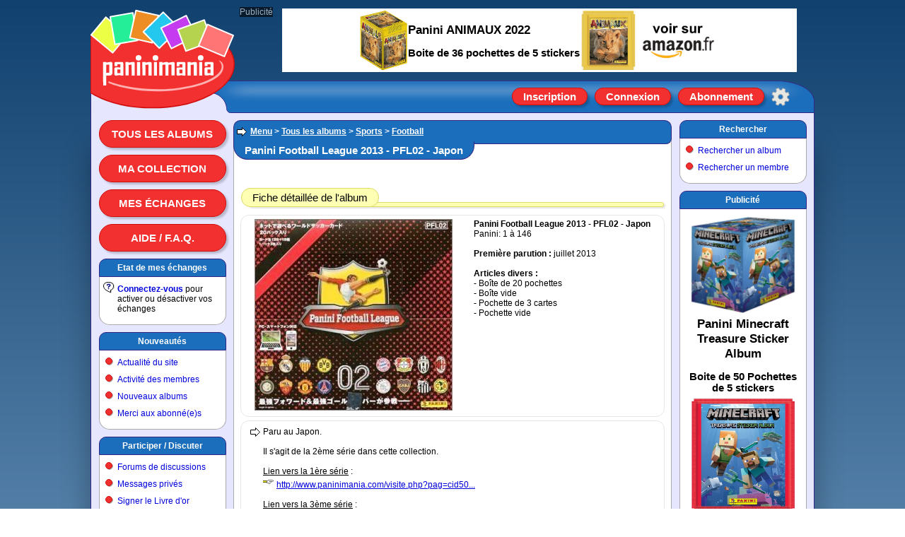

--- FILE ---
content_type: text/html; charset=ISO-8859-1
request_url: https://www.paninimania.com/?pag=cid508_alb&idf=15&idm=4824
body_size: 4262
content:
<!doctype html>
<html>
<head>

<meta charset="ISO-8859-1" />
<meta http-equiv="Content-Type" content="text/html; charset=ISO-8859-1" />
<meta name="viewport" content="width=1024, initial-scale=1" />
<meta name="description" content="Football Sports. juillet 2013. Panini: 1 à 146. Fiche N° 4824. Panini Football League 2013 - PFL02 - Japon.. les albums Paninimania : échanges d'images et albums d'autocollants Panini" />
<meta property="og:image" content="https://www.paninimania.com/logo-open-graph.svg" />
<meta property="og:site_name" content="Paninimania" />
<link rel="stylesheet" type="text/css" href="skins/pan_v72/style_c.css" />
<link rel="shortcut icon" href="favicon.svg" />
<link rel="canonical" href="https://www.paninimania.com/?pag=cid508_alb&amp;idf=15&amp;idm=4824" />
<title>Panini Football League 2013 - PFL02 - Japon Football Sports Tous</title>
<script type="text/javascript" src="lang_js/fr/system_v7.js"></script>
<script type="text/javascript" src="js/system_v7.js"></script>
<script type="text/javascript" src="lang_js/fr/system_cid017_v1.js"></script>
<script type="text/javascript" src="js/system_cid017_v4.js"></script>

<script async src="https://pagead2.googlesyndication.com/pagead/js/adsbygoogle.js?client=ca-pub-0357063522717365" crossorigin="anonymous"></script>

<script type="text/javascript">

var conf19 = "46";
var conf21 = "1";
var conf39 = "https://www.paninimania.com/cookies_et_confidentialite.html";
var conf23 = "https://www.paninimania.com/?pag=cid105&idf=44&idd=3";
var page_href_1 = "0e0f0i4q293h162s3l30241p270n29432q0929454q0h3l303e161t240929454q0h3l30451623271v23";
var page_href_2 = "";
var v001_dgu = 0;

var v017_inf = [];
v017_inf[0] = ["files",46,4,"[base64]","","4r29473l473l042a483m462a585m041v1p1v1v","2r4b3l5334043034042125044q4b2s3j345353345004303404240450533l2s41344u50","",1,500,650,1,500,550,0,0,0,0,0,0,0,0,0,0,1,1,650,500,0,0,0];
v017_inf[1] = ["files",46,21,"[base64]","","4r29473l473l04463l47342s4u293e5304544u342950574u340451533l2s41344u042a432q5745","2r4b3l533404303404241p044r4b2s3j345353345004303404240450533l2s41344u50","",1,650,600,1,550,600,0,0,0,0,0,0,0,0,0,0,1,1,650,500,0,0,0];
var v017_lfo = [0,7,4,3];
var v017_lid = ["","kkrnwv8ed6","6t1i7fido1","qxbv4etldo"];
var v017_ibp = ["sky1qc9rrl","display: block; position: absolute; top: -148px; left: 270px; z-index: 6; width: 728px; height: 90px; background-color: rgb(255,255,255); text-align: center; margin: 0; padding: 0; overflow: hidden;","display: block; position: absolute; top: -148px; left: 270px; z-index: 6; width: 728px; height: 90px; background-color: rgb(255,255,255); text-align: center; margin: 0; padding: 0; overflow: hidden;"];
var v017_fpr = 0;

</script>

</head>

<body>

<div id="id_site" class="site">
<div id="inner_dcl"></div>

<div id="inner_pop"></div>

<div id="inner_ccp"></div>

<div id="id_tete" class="tete">
<div id="id_logo" class="logo"><a href="https://www.paninimania.com" title="Paninimania : échanges d`images et albums d`autocollants Panini" ><img src="skins/pan_v72/logo.svg" border=0 alt="Paninimania : échanges d'images et albums d'autocollants Panini"></a></div>

<div id="id_clog" class="clog"></div>

<div id="id_insc" class="insc"><a class="l13" href="#action" onclick="ccp('0e0f0i4q293h163l47502s4u3l4q533l4b47');">Inscription</a><a class="l14" href="#action" onclick="ccp('0e0f0i4q293h162s4b4747345l3l4b470929454q0h3l303e161t240929454q0h3l30451623271v230929454q0h3l473e162s3l30241p270n29432q');">Connexion</a><a class="l18" href="#action" onclick="ccp('0e0f0i4q293h1650572q502s4u3l4q533l4b47');">Abonnement</a><a class="l16" href="#action" title="Options du site" onclick="ccp('0e0f0i4q293h164b4q533l4b47500929454q0h3l303e161t240929454q0h3l30451623271v230929454q0h3l473e162s3l30241p270n29432q');"></a></div>
</div>

<div id="id_eban" class="eban"></div>

<div id="id_corp" class="corp">
<div id="id_meng" class="meng"><a class="l10" href="./?pag=cid508&amp;idf=15">Tous les albums</a><a class="l10" href="#action" onclick="ccp('0e0f0i4q293h162s3l30241p270n45345029432q0929454q0h3l303e161t24','0e0f0i4q293h162s3l30241p270929454q0h3l303e161t24');">Ma collection</a><a class="l10" href="#action" onclick="ccp('0e0f0i4q293h162s3l30241p270n4u342s3j0929454q0h3l303e161t24','0e0f0i4q293h162s3l30241p270929454q0h3l303e161t24');">Mes échanges</a><a class="l10" href="./?pag=cid105&amp;idf=12">Aide / F.A.Q.</a>
<div class="f4"><div class="f4a">
Etat de mes échanges
</div><div class="f4b">

<div class="g0" style="background-image: url(img/i/1.svg);">
<b><a href="#action" onclick="ccp('0e0f0i4q293h162s4b4747345l3l4b470929454q0h3l303e161t240929454q0h3l30451623271v230929454q0h3l473e162s3l30241p270n29432q');" >Connectez-vous</a></b> pour activer ou désactiver vos échanges
</div>

</div><div class="f4c"></div></div>

<div class="f4"><div class="f4a">
<a href="./?pag=menu&amp;idf=39" >Nouveautés</a>
</div><div class="f4b">

<div class="g0">
<a href="./?pag=cid106&amp;idf=13" >Actualité du site</a>
</div>

<div class="g0">
<a href="./?pag=cid002_news" >Activité des membres</a>
</div>

<div class="g0">
<a href="./?pag=cid508_nouvalb&amp;idf=15" >Nouveaux albums</a>
</div>

<div class="g0">
<a href="./?pag=cid001_subtop" >Merci aux abonné(e)s</a>
</div>

</div><div class="f4c"></div></div>

<div class="f4"><div class="f4a">
<a href="./?pag=menu&amp;idf=15" >Participer / Discuter</a>
</div><div class="f4b">

<div class="g0">
<a href="./?pag=menu&amp;idf=27" >Forums de discussions</a>
</div>

<div class="g0">
<a href="#action" onclick="ccp('0e0f0i4q293h162s3l301p1t24');" >Messages privés</a>
</div>

<div class="g0">
<a href="./?pag=cid103&amp;idf=10" >Signer le Livre d'or</a>
</div>

<div class="g0">
<a href="./?pag=cid110&amp;idf=14" >Sondages</a>
</div>

<div class="g0">
<a href="./?pag=menu&amp;idf=68" >Jouer à des quizz</a>
</div>

<div class="g0">
<a href="#action" onclick="ccp('0e0f0i4q293h162s3l301t1p240929454q0h3l303e16211t');" >Faire un lien vers ce site</a>
</div>

<div class="g0">
<a href="#action" onclick="ccp('0e0f0i4q293h16453447570929454q0h3l303e161v1p');" >Contacter l'équipe</a>
</div>

</div><div class="f4c"></div></div>

<div class="f4"><div class="f4a">
<a href="./?pag=menu&amp;idf=21" >Liens utiles</a>
</div><div class="f4b">

<div class="g0">
<a href="./?pag=cid005&amp;idf=16" >Collections &amp; trocs</a>
</div>

<div class="g0">
<a href="./?pag=cid005&amp;idf=29" >Boutiques en ligne</a>
</div>

</div><div class="f4c"></div></div>
<br>
<br>
<br>
</div>

<div id="id_feui" class="feui">
<div class="d3">

<div class="g0">

<H2>
<a href="./?pag=menu" >Menu</a> &gt; <a href="./?pag=cid508&amp;idf=15" >Tous les albums</a> &gt; <a href="./?pag=cid508&amp;idf=15&amp;idd=2" >Sports</a> &gt; <a href="./?pag=cid508&amp;idf=15&amp;idd=3" >Football</a>
</H2>

</div>

</div>

<div class="e1"><div class="e1a">

<h1>
Panini Football League 2013 - PFL02 - Japon
</h1>

</div></div>

<div class="d1">

<div class="e2"><div class="e2a">
<big>Fiche détaillée de l'album</big>
</div></div>

<div class="d2">

<div class="y0" style="gap: 10px 0px;">

<div class="x00" style="width: 300px;">
<img src="files/15/20/?n=4824b.jpg" border=0 alt="Panini Football League 2013 - PFL02 - Japon">
</div>

<div class="x11" style="flex-basis: 190px; min-width: 190px; margin: 0px 0px 0px 20px;">
<b>Panini Football League 2013 - PFL02 - Japon</b><br>
Panini: 1 à 146<br>
<br>
<b>Première parution : </b>juillet 2013<br>
<br>
<b>Articles divers :</b><br>
 - Boîte de 20 pochettes<br>
 - Boîte vide<br>
 - Pochette de 3 cartes<br>
 - Pochette vide<br>

</div>

</div>

</div>

<div class="d2">

<div class="g0">
Paru au Japon.<br><br>Il s'agit de la 2ème série dans cette collection.<br><br><U>Lien vers la 1ère série</U> :<br><IMG src="img/c/1.svg" alt="(IMG)" border=0> <a href="http://www.paninimania.com/visite.php?pag=cid508_alb&amp;idf=15&amp;idm=4823">http://www.paninimania.com/visite.php?pag=cid50...</a><br><br><U>Lien vers la 3ème série</U> :<br><IMG src="img/c/1.svg" alt="(IMG)" border=0> <a href="http://www.paninimania.com/visite.php?pag=cid508_alb&amp;idf=15&amp;idm=4825">http://www.paninimania.com/visite.php?pag=cid50...</a>
</div>

</div>

<div class="y0" style="gap: 10px 10px;">

<div class="x10" style="flex-basis: 150px; min-width: 150px;">

<div class="d2">
Boîte de 20 pochettes<br>
<a href="files/15/20/?n=4824_i1b.jpg" target="_blank" title="Boîte de 20 pochettes" ><img src="files/15/20/?n=4824_i1s.jpg" border=0 alt="Boîte de 20 pochettes"></a>
</div>

</div>

<div class="x10" style="flex-basis: 150px; min-width: 150px;">

<div class="d2">
Pochette<br>
<a href="files/15/20/?n=4824_i2b.jpg" target="_blank" title="Pochette" ><img src="files/15/20/?n=4824_i2s.jpg" border=0 alt="Pochette"></a>
</div>

</div>

<div class="x10" style="flex-basis: 150px; min-width: 150px;">

<div class="d2">
Dos de carte<br>
<a href="files/15/20/?n=4824_i3b.jpg" target="_blank" title="Dos de carte" ><img src="files/15/20/?n=4824_i3s.jpg" border=0 alt="Dos de carte"></a>
</div>

</div>

<div class="x10" style="flex-basis: 150px; min-width: 150px;">

<div class="d2">
Dos de carte Superstar<br>
<a href="files/15/20/?n=4824_i4b.jpg" target="_blank" title="Dos de carte Superstar" ><img src="files/15/20/?n=4824_i4s.jpg" border=0 alt="Dos de carte Superstar"></a>
</div>

</div>

<div class="x10" style="flex-basis: 150px; min-width: 150px;">

<div class="d2">
Exemple de carte<br>
<a href="files/15/20/?n=4824_i5b.jpg" target="_blank" title="Exemple de carte" ><img src="files/15/20/?n=4824_i5s.jpg" border=0 alt="Exemple de carte"></a>
</div>

</div>

<div class="x10" style="flex-basis: 150px; min-width: 150px;">

<div class="d2">
Exemple de carte Superstar<br>
<a href="files/15/20/?n=4824_i6b.jpg" target="_blank" title="Exemple de carte Superstar" ><img src="files/15/20/?n=4824_i6s.jpg" border=0 alt="Exemple de carte Superstar"></a>
</div>

</div>

<div class="x10" style="flex-basis: 150px; min-width: 150px;">

<div class="d2">
Liste 1 à 24<br>
<a href="files/15/20/?n=4824_i7b.jpg" target="_blank" title="Liste 1 à 24" ><img src="files/15/20/?n=4824_i7s.jpg" border=0 alt="Liste 1 à 24"></a>
</div>

</div>

<div class="x10" style="flex-basis: 150px; min-width: 150px;">

<div class="d2">
Liste 25 à 48<br>
<a href="files/15/20/?n=4824_i8b.jpg" target="_blank" title="Liste 25 à 48" ><img src="files/15/20/?n=4824_i8s.jpg" border=0 alt="Liste 25 à 48"></a>
</div>

</div>

<div class="x10" style="flex-basis: 150px; min-width: 150px;">

<div class="d2">
Liste 49 à 72<br>
<a href="files/15/20/?n=4824_i9b.jpg" target="_blank" title="Liste 49 à 72" ><img src="files/15/20/?n=4824_i9s.jpg" border=0 alt="Liste 49 à 72"></a>
</div>

</div>

<div class="x10" style="flex-basis: 150px; min-width: 150px;">

<div class="d2">
Liste 73 à 96<br>
<a href="files/15/20/?n=4824_i10b.jpg" target="_blank" title="Liste 73 à 96" ><img src="files/15/20/?n=4824_i10s.jpg" border=0 alt="Liste 73 à 96"></a>
</div>

</div>

<div class="x10" style="flex-basis: 150px; min-width: 150px;">

<div class="d2">
Liste 97 à 120<br>
<a href="files/15/20/?n=4824_i11b.jpg" target="_blank" title="Liste 97 à 120" ><img src="files/15/20/?n=4824_i11s.jpg" border=0 alt="Liste 97 à 120"></a>
</div>

</div>

<div class="x10" style="flex-basis: 150px; min-width: 150px;">

<div class="d2">
Liste 121 à 128<br>
<a href="files/15/20/?n=4824_i12b.jpg" target="_blank" title="Liste 121 à 128" ><img src="files/15/20/?n=4824_i12s.jpg" border=0 alt="Liste 121 à 128"></a>
</div>

</div>

<div class="x10" style="flex-basis: 150px; min-width: 150px;">

<div class="d2">
Liste 129 à 146 Superstars<br>
<a href="files/15/20/?n=4824_i13b.jpg" target="_blank" title="Liste 129 à 146 Superstars" ><img src="files/15/20/?n=4824_i13s.jpg" border=0 alt="Liste 129 à 146 Superstars"></a>
</div>

</div>

</div>

<div class="d2">

<div class="g0" style="background-image: url(img/i/15.svg);">
<em>Cette fiche est-elle incomplète ou inexacte ? : </em><a href="http://www.paninimania.com/visite.php?pag=cid105&amp;idf=12&amp;idd=32" >suggérer un ajout ou une correction</a>
</div>

</div>

<div class="e2"><div class="e2a">
<big>Ma collection</big>
</div></div>

<div class="d2">
<br>
<a href="#action" onclick="ccp('0e0f0i4q293h162s4b4747345l3l4b470929454q0h3l303e161t240929454q0h3l30451623271v230929454q0h3l473e162s3l30241p270n29432q');" >Connectez-vous</a> pour voir les infos et les options en rapport avec votre collection<br>
<br>

</div>

<div class="e2"><div class="e2a">
<big>Avis des membres sur cet album</big>
</div></div>

<div class="d2">
<br>
<i>Aucun message pour le moment</i><br>
<br>

</div>

<div class="d2">

<div class="g0" style="background-image: url(img/i/75.svg);">
<a href="#action" onclick="ccp('0e0f0i4q293h162s3l30241p270n29432q0n453450500n34303l0929454q0h3l303e161t240929454q0h3l30451623271v23','0e0f0i4q293h162s3l30241p270n29432q0929454q0h3l303e161t240929454q0h3l30451623271v23');" >Donner mon avis sur cet album</a>
</div>

</div>

</div>
<br>

<div id="id_pub2" class="pub2">Publicité</div>

<div id="akkrnwv8ed6" style="position: relative; display: inline-block; width: 480px; height: 320px; margin: 0; padding: 0; text-align: center; background-color: rgb(255,255,255); overflow: hidden;">
<div id="bkkrnwv8ed6">
<!-- 480x320 Paninimania 06/03/2024 -->
<ins class="adsbygoogle" style="display:inline-block;width:480px;height:320px" data-ad-client="ca-pub-0357063522717365" data-ad-slot="1993467233"></ins>
<script>
(adsbygoogle = window.adsbygoogle || []).push({});
</script>
</div>

<div id="ckkrnwv8ed6"></div>
</div>
<br>
<br>

<div id="id_llbp" class="llbp"><br>
<a href="https://www.paninimania.com" >Accueil du site</a> | <a href="https://www.paninimania.com/cookies_et_confidentialite.html" >Cookies et confidentialité</a> | <a href="./?pag=menu_map" >Plan du site</a> | <a href="#action" onclick="ccp('0e0f0i4q293h162s4b4747345l3l4b470929454q0h3l303e161t240929454q0h3l30451623271v230929454q0h3l473e162s3l30241p270n29432q');" >Connexion</a> | <a href="https://www.paninimania.com/?pag=cid105&amp;idf=44" >© 2008-2026 Paninimania - Mentions légales</a><br>
<br>
<br>
</div>
</div>

<div id="id_mend" class="mend">
<div class="f8"><div class="f8a">
<a href="./?pag=menu&amp;idf=45" >Rechercher</a>
</div><div class="f8b">

<div class="g0">
<a href="./?pag=cid508&amp;idf=15" >Rechercher un album</a>
</div>

<div class="g0">
<a href="#action" onclick="ccp('0e0f0i4q293h164q4u4b3e3l430n5034294u2s3j');" >Rechercher un membre</a>
</div>

</div><div class="f8c"></div></div>

<div class="f8"><div class="f8a">
Publicité
</div><div class="f8b">

<div id="a6t1i7fido1" style="position: relative; display: inline-block; width: 160px; height: 600px; margin: 0; padding: 0; text-align: center; background-color: rgb(255,255,255); overflow: hidden;">
<div id="b6t1i7fido1">
<!-- 160x600 Paninimania 12/06/2019 -->
<ins class="adsbygoogle" style="display:inline-block;width:160px;height:600px" data-ad-client="ca-pub-0357063522717365" data-ad-slot="4148791205"></ins>
<script>
(adsbygoogle = window.adsbygoogle || []).push({});
</script>
</div>

<div id="c6t1i7fido1"></div>
</div>

</div><div class="f8c"></div></div>
<br>
<br>
<br>
</div>

<div id="id_publ" class="publ">Publicité</div>

<div id="isky1qc9rrl" style="display: block; position: absolute; top: -148px; left: 270px; z-index: 6; width: 728px; height: 90px; background-color: rgb(255,255,255); text-align: center; margin: 0; padding: 0; overflow: hidden;">
<div id="aqxbv4etldo" style="position: relative; display: inline-block; width: 728px; height: 90px; margin: 0; padding: 0; text-align: center; background-color: rgb(255,255,255); overflow: hidden;">
<div id="bqxbv4etldo">
<!-- 728x90 Paninimania 12/06/2019 -->
<ins class="adsbygoogle" style="display:inline-block;width:728px;height:90px" data-ad-client="ca-pub-0357063522717365" data-ad-slot="9446840600"></ins>
<script>
(adsbygoogle = window.adsbygoogle || []).push({});
</script>
</div>

<div id="cqxbv4etldo"></div>
</div>
</div>
</div>

<div id="id_pied" class="pied"></div>
</div>

</body>
</html>


--- FILE ---
content_type: text/html; charset=utf-8
request_url: https://www.google.com/recaptcha/api2/aframe
body_size: 266
content:
<!DOCTYPE HTML><html><head><meta http-equiv="content-type" content="text/html; charset=UTF-8"></head><body><script nonce="wrE67Adl_UgrpuAVEBHtdg">/** Anti-fraud and anti-abuse applications only. See google.com/recaptcha */ try{var clients={'sodar':'https://pagead2.googlesyndication.com/pagead/sodar?'};window.addEventListener("message",function(a){try{if(a.source===window.parent){var b=JSON.parse(a.data);var c=clients[b['id']];if(c){var d=document.createElement('img');d.src=c+b['params']+'&rc='+(localStorage.getItem("rc::a")?sessionStorage.getItem("rc::b"):"");window.document.body.appendChild(d);sessionStorage.setItem("rc::e",parseInt(sessionStorage.getItem("rc::e")||0)+1);localStorage.setItem("rc::h",'1769278439093');}}}catch(b){}});window.parent.postMessage("_grecaptcha_ready", "*");}catch(b){}</script></body></html>

--- FILE ---
content_type: image/svg+xml
request_url: https://www.paninimania.com/img/c/1.svg
body_size: 3372
content:
<?xml version="1.0" encoding="UTF-8" standalone="no"?>
<!-- Created with Inkscape (http://www.inkscape.org/) -->

<svg
   xmlns:dc="http://purl.org/dc/elements/1.1/"
   xmlns:cc="http://creativecommons.org/ns#"
   xmlns:rdf="http://www.w3.org/1999/02/22-rdf-syntax-ns#"
   xmlns:svg="http://www.w3.org/2000/svg"
   xmlns="http://www.w3.org/2000/svg"
   xmlns:sodipodi="http://sodipodi.sourceforge.net/DTD/sodipodi-0.dtd"
   xmlns:inkscape="http://www.inkscape.org/namespaces/inkscape"
   width="16"
   height="16"
   viewBox="0 0 16 16"
   version="1.1"
   id="svg8"
   inkscape:version="0.92.4 (5da689c313, 2019-01-14)"
   sodipodi:docname="1.svg">
  <defs
     id="defs2" />
  <sodipodi:namedview
     id="base"
     pagecolor="#ffffff"
     bordercolor="#ff0000"
     borderopacity="1"
     inkscape:pageopacity="0.0"
     inkscape:pageshadow="2"
     inkscape:zoom="44.8125"
     inkscape:cx="8.4501512"
     inkscape:cy="8"
     inkscape:document-units="px"
     inkscape:current-layer="layer1"
     showgrid="true"
     units="px"
     gridtolerance="20"
     borderlayer="true"
     inkscape:window-width="1600"
     inkscape:window-height="837"
     inkscape:window-x="-8"
     inkscape:window-y="-8"
     inkscape:window-maximized="1"
     inkscape:snap-global="false">
    <inkscape:grid
       type="xygrid"
       id="grid815" />
  </sodipodi:namedview>
  <metadata
     id="metadata5">
    <rdf:RDF>
      <cc:Work
         rdf:about="">
        <dc:format>image/svg+xml</dc:format>
        <dc:type
           rdf:resource="http://purl.org/dc/dcmitype/StillImage" />
        <dc:title />
        <dc:creator>
          <cc:Agent>
            <dc:title>cidcreation.com</dc:title>
          </cc:Agent>
        </dc:creator>
      </cc:Work>
    </rdf:RDF>
  </metadata>
  <g
     inkscape:label="Calque 1"
     inkscape:groupmode="layer"
     id="layer1">
    <path
       style="opacity:1;vector-effect:none;fill:#ffff00;fill-opacity:1;stroke:#575717;stroke-width:1;stroke-linecap:butt;stroke-linejoin:miter;stroke-miterlimit:4;stroke-dasharray:none;stroke-dashoffset:0;stroke-opacity:1"
       d="m -0.04976327,6.5160391 5.62343097,0.04463 -0.02232,1.9637378 -5.60111597,-0.022316"
       id="path3308"
       inkscape:connector-curvature="0"
       sodipodi:nodetypes="cccc" />
    <path
       style="opacity:1;vector-effect:none;fill:#ffffff;fill-opacity:1;stroke:#646464;stroke-width:1;stroke-linecap:round;stroke-linejoin:round;stroke-miterlimit:4;stroke-dasharray:none;stroke-dashoffset:0;stroke-opacity:1"
       d="m 14.544378,6.5606695 c -0.01022,-1.0251201 -1.048815,-1.0264993 -1.048815,-1.0264993 0,0 -3.5930385,-0.03184 -5.5787999,-0.022315 C 7.3439645,5.5146052 6.6768649,6.5439177 6.1984926,6.5606697 5.8367197,6.5733387 5.5736677,6.5383547 5.5736677,6.5383547 l -5e-6,2.9456062 c 0,0 0.5755832,0.05224 1.0934441,0.02231 0.5365263,-0.031 0.7565787,0.8426231 1.3389121,1.0265001 0.4185584,0.132168 1.4071156,0.08128 1.7629006,-0.267784 C 10.463008,9.5840079 11.50951,8.725244 11.50951,8.725244 c 0,0 0.109045,-0.7929607 -0.06695,-0.9372384 -0.460194,-0.377269 -1.7829125,-0.3686617 -2.2315195,0.022315 -0.164159,0.143071 -0.669456,0.6025104 -0.669456,0.6025104 0,0 0.978177,-0.893607 1.249651,-0.892608 1.5406835,0.00567 3.7266385,-0.044631 3.7266385,-0.044631 0,0 1.033736,-0.1890361 1.0265,-0.9149225 z"
       id="path3310"
       inkscape:connector-curvature="0"
       sodipodi:nodetypes="scssccssscsscscs" />
  </g>
</svg>


--- FILE ---
content_type: image/svg+xml
request_url: https://www.paninimania.com/skins/pan_v72/logo.svg
body_size: 7615
content:
<?xml version="1.0" encoding="UTF-8" standalone="no"?>
<!-- Created with Inkscape (http://www.inkscape.org/) -->

<svg
   xmlns:dc="http://purl.org/dc/elements/1.1/"
   xmlns:cc="http://creativecommons.org/ns#"
   xmlns:rdf="http://www.w3.org/1999/02/22-rdf-syntax-ns#"
   xmlns:svg="http://www.w3.org/2000/svg"
   xmlns="http://www.w3.org/2000/svg"
   xmlns:sodipodi="http://sodipodi.sourceforge.net/DTD/sodipodi-0.dtd"
   xmlns:inkscape="http://www.inkscape.org/namespaces/inkscape"
   width="180"
   height="58"
   viewBox="0 0 180 58"
   version="1.1"
   id="svg8"
   inkscape:version="0.92.4 (5da689c313, 2019-01-14)"
   sodipodi:docname="logo.svg">
  <defs
     id="defs2" />
  <sodipodi:namedview
     id="base"
     pagecolor="#f23030"
     bordercolor="#000000"
     borderopacity="1"
     inkscape:pageopacity="0"
     inkscape:pageshadow="2"
     inkscape:zoom="4.58339"
     inkscape:cx="125.15898"
     inkscape:cy="48.536769"
     inkscape:document-units="px"
     inkscape:current-layer="svg8"
     showgrid="true"
     units="px"
     gridtolerance="10000"
     borderlayer="true"
     inkscape:window-width="1600"
     inkscape:window-height="837"
     inkscape:window-x="-8"
     inkscape:window-y="-8"
     inkscape:window-maximized="1"
     inkscape:snap-global="false"
     showguides="false">
    <inkscape:grid
       type="xygrid"
       id="grid815"
       spacingx="0.5"
       spacingy="0.5"
       color="#7b7980"
       opacity="0"
       empspacing="2"
       empcolor="#ff0000"
       empopacity="0.45882353" />
  </sodipodi:namedview>
  <metadata
     id="metadata5">
    <rdf:RDF>
      <cc:Work
         rdf:about="">
        <dc:format>image/svg+xml</dc:format>
        <dc:type
           rdf:resource="http://purl.org/dc/dcmitype/StillImage" />
        <dc:title></dc:title>
        <dc:creator>
          <cc:Agent>
            <dc:title>cidcreation.com</dc:title>
          </cc:Agent>
        </dc:creator>
      </cc:Work>
    </rdf:RDF>
  </metadata>
  <g
     inkscape:label="Calque 1"
     inkscape:groupmode="layer"
     id="layer1" />
  <path
     id="path1101"
     style="opacity:1;vector-effect:none;fill:#ffffff;fill-opacity:1;fill-rule:evenodd;stroke:none;stroke-width:0.08978351;stroke-linecap:round;stroke-linejoin:miter;stroke-miterlimit:4;stroke-dasharray:none;stroke-dashoffset:0;stroke-opacity:1"
     d="M 85.280985,31.878453 V 12.680195 l 4.490309,0.03472 v 1.110929 l 4.455767,-1.006781 c 0,0 1.615169,-0.310817 2.383318,-0.104149 0.935314,0.251646 1.485259,1.11093 1.485259,1.11093 l 4.973872,-0.937348 c 0,0 1.66056,-0.31119 2.45241,-0.104149 1.27547,0.333495 1.45071,1.353946 1.45071,1.353946 l 0.0346,17.740163 -4.45576,-0.03472 0.0346,-15.483586 -4.248517,0.347166 v 15.205855 l -4.386685,-0.03472 -0.03457,-15.483586 -4.179441,0.347166 v 15.13642 z m 40.055225,0.04894 -0.0346,-19.163542 h 4.38668 v 0.937347 l 5.14659,-0.937347 1.58887,0.03472 c 0,0 0.87591,-0.06454 1.55435,0.555464 0.57747,0.527734 0.41448,1.562247 0.41448,1.562247 l 0.0346,17.045832 h -4.45576 l -0.0346,-15.518303 -4.17945,0.451315 v 14.99755 z m 16.29785,-19.273316 h 4.29864 v 19.294975 h -4.29864 z m 6.20372,-5.7197562 a 4.0055458,3.8786338 0 0 1 -4.00555,3.8786332 4.0055458,3.8786338 0 0 1 -4.00554,-3.8786332 4.0055458,3.8786338 0 0 1 4.00554,-3.8786338 4.0055458,3.8786338 0 0 1 4.00555,3.8786338 z m 5.64345,16.3594472 h 4.24852 v 5.276917 h -4.24852 z m 0,-4.686735 h -3.97221 v -4.096554 c 0,0 -0.0356,-0.740768 0.51812,-1.353946 0.54937,-0.608334 1.1053,-0.486032 1.1053,-0.486032 h 8.98062 c 0,0 0.79874,0.122477 1.24347,0.624898 0.55092,0.622385 0.5872,1.527529 0.5872,1.527529 v 17.045831 h -4.21398 l -0.0346,-0.763764 -4.97388,0.763764 h -2.03791 c 0,0 -0.46392,-0.07736 -0.89807,-0.555465 -0.57902,-0.637663 -0.51811,-1.388662 -0.51811,-1.388662 l 0.0691,-7.67236 c 0,0 -0.0763,-0.699796 0.58719,-1.353946 0.70999,-0.699958 1.1744,-0.555465 1.1744,-0.555465 l 6.63183,0.03472 v -4.374287 l -4.24852,-0.03472 z m -39.61583,4.784928 h 4.24853 v 5.276917 h -4.24853 z m 0,-4.686735 h -3.97219 v -4.096554 c 0,0 -0.0357,-0.740768 0.51811,-1.353947 0.54938,-0.608333 1.1053,-0.486031 1.1053,-0.486031 h 8.98062 c 0,0 0.79875,0.122477 1.24347,0.624898 0.55092,0.622385 0.5872,1.527529 0.5872,1.527529 V 31.96695 h -4.21398 l -0.0346,-0.763764 -4.97388,0.763764 h -2.03791 c 0,0 -0.46392,-0.07736 -0.89807,-0.555465 -0.57902,-0.637663 -0.5181,-1.388662 -0.5181,-1.388662 l 0.069,-7.67236 c 0,0 -0.0763,-0.699796 0.5872,-1.353946 0.70998,-0.699958 1.17439,-0.555465 1.17439,-0.555465 l 6.63183,0.03472 v -4.374287 l -4.24851,-0.03472 z M 77.691874,12.666349 h 4.298633 V 31.961325 H 77.691874 Z M 83.895583,6.9465926 A 4.0055458,3.8786338 0 0 1 79.890037,10.825227 4.0055458,3.8786338 0 0 1 75.884491,6.9465926 4.0055458,3.8786338 0 0 1 79.890037,3.0679588 4.0055458,3.8786338 0 0 1 83.895583,6.9465926 Z M 61.394027,31.878293 61.359486,12.714752 h 4.386686 v 0.937347 l 5.146584,-0.937347 1.588879,0.03472 c 0,0 0.875899,-0.06454 1.554337,0.555464 0.577474,0.527733 0.414491,1.562246 0.414491,1.562246 l 0.03454,17.045832 h -4.455768 l -0.03454,-15.518306 -4.179442,0.451316 V 31.843578 Z M 53.853992,12.690897 h 4.298635 V 31.985873 H 53.853992 Z M 59.960007,6.8974954 A 4.0055458,3.8786338 0 0 1 55.954461,10.776129 4.0055458,3.8786338 0 0 1 51.948915,6.8974954 4.0055458,3.8786338 0 0 1 55.954461,3.0188616 4.0055458,3.8786338 0 0 1 59.960007,6.8974954 Z M 37.511009,31.878453 37.476468,12.714911 h 4.386686 v 0.937347 l 5.146584,-0.937347 1.588879,0.03472 c 0,0 0.875899,-0.06454 1.554338,0.555465 0.577474,0.527732 0.41449,1.562246 0.41449,1.562246 l 0.03454,17.045831 h -4.455768 l -0.03454,-15.518302 -4.179441,0.451315 V 31.84374 Z m -11.53664,-8.574991 h 4.248523 v 5.276916 h -4.248523 z m 0,-4.686735 h -3.972196 v -4.096555 c 0,0 -0.03564,-0.740767 0.518113,-1.353946 0.549377,-0.608334 1.105306,-0.486031 1.105306,-0.486031 h 8.980618 c 0,0 0.798738,0.122477 1.243469,0.624897 0.550922,0.622385 0.587195,1.527529 0.587195,1.527529 v 17.045832 h -4.213982 l -0.03454,-0.763765 -4.973881,0.763765 h -2.037909 c 0,0 -0.463913,-0.07736 -0.898061,-0.555465 -0.579027,-0.637663 -0.518113,-1.388663 -0.518113,-1.388663 l 0.06908,-7.67236 c 0,0 -0.07632,-0.699796 0.587194,-1.353945 0.709979,-0.699958 1.174388,-0.555466 1.174388,-0.555466 l 6.631841,0.03472 v -4.374287 l -4.248523,-0.03472 z m -15.741747,9.490512 0.0977,-11.439514 4.152091,-0.245483 v 10.457582 c 0,0 0.05991,0.5419 -0.244241,0.883739 -0.281789,0.316707 -1.172355,0.343676 -1.172355,0.343676 z M 5.8362915,12.690897 10.232622,12.641805 v 0.932835 l 5.666382,-0.932835 c 0,0 1.389192,-0.330716 2.198165,0.343676 0.999472,0.8332 0.830419,1.963865 0.830419,1.963865 l 0.04884,13.69796 c 0,0 -0.03068,1.085065 -1.123506,2.209349 -1.165506,1.199061 -3.223977,1.080125 -3.223977,1.080125 l -4.347482,-0.0491 0.04884,14.090733 -4.4451785,-0.04909 z"
     inkscape:connector-curvature="0" />
  <path
     style="opacity:1;vector-effect:none;fill:#ffafaf;fill-opacity:1;stroke:none;stroke-width:0.08978351;stroke-linecap:round;stroke-linejoin:miter;stroke-miterlimit:4;stroke-dasharray:none;stroke-dashoffset:0;stroke-opacity:1"
     d="m 14.482409,40.332301 c 0,0 30.069738,12.550729 79.133952,10.801258 34.796119,-1.240717 77.760629,-13.283449 79.915519,-31.02907 0.65538,-5.397066 -4.10324,-9.62294 -4.10324,-9.62294 0,0 6.98756,1.554463 6.64335,9.62294 -0.95526,22.391378 -51.77998,32.333228 -82.846416,33.778482 -48.559456,2.259052 -78.938557,-11.194032 -78.938557,-11.194032 0,0 -1.403221,-0.629867 -1.245628,-1.571092 0.17382,-1.038133 1.44102,-0.785546 1.44102,-0.785546 z"
     id="path1103"
     inkscape:connector-curvature="0"
     sodipodi:nodetypes="csscsscsc" />
</svg>
